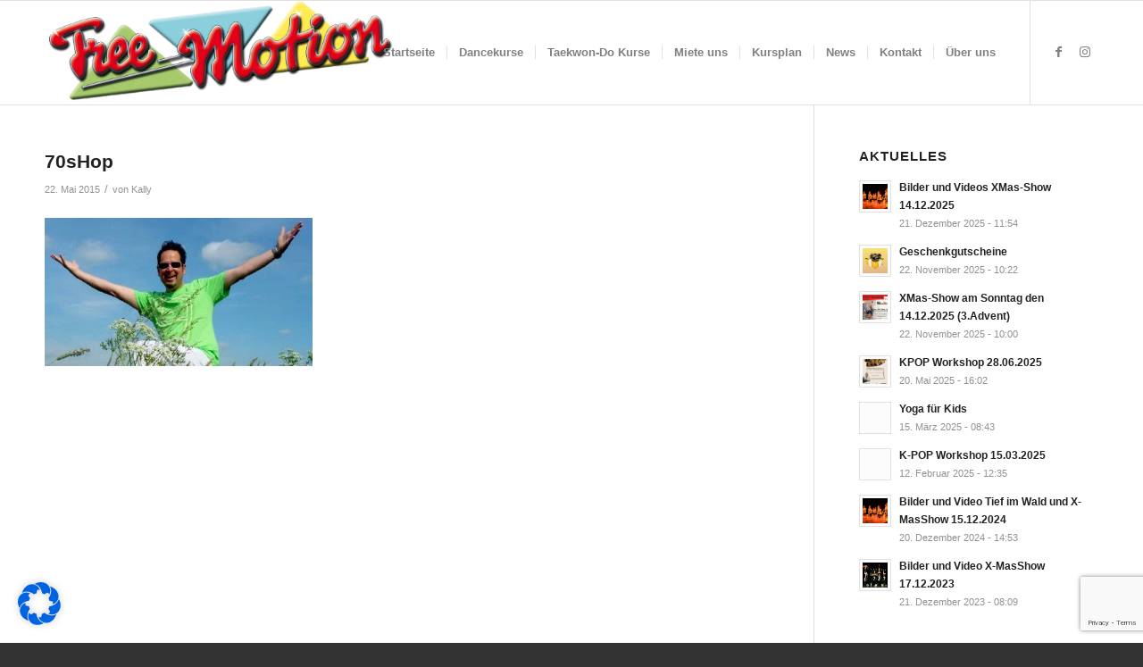

--- FILE ---
content_type: text/html; charset=utf-8
request_url: https://www.google.com/recaptcha/api2/anchor?ar=1&k=6Lf7ZfkqAAAAAPD6akrcgl5O_V_JDL94wacJKCVL&co=aHR0cHM6Ly93d3cuZnJlZS1tb3Rpb24uZGU6NDQz&hl=en&v=PoyoqOPhxBO7pBk68S4YbpHZ&size=invisible&anchor-ms=20000&execute-ms=30000&cb=s8iiil4xa9tr
body_size: 48480
content:
<!DOCTYPE HTML><html dir="ltr" lang="en"><head><meta http-equiv="Content-Type" content="text/html; charset=UTF-8">
<meta http-equiv="X-UA-Compatible" content="IE=edge">
<title>reCAPTCHA</title>
<style type="text/css">
/* cyrillic-ext */
@font-face {
  font-family: 'Roboto';
  font-style: normal;
  font-weight: 400;
  font-stretch: 100%;
  src: url(//fonts.gstatic.com/s/roboto/v48/KFO7CnqEu92Fr1ME7kSn66aGLdTylUAMa3GUBHMdazTgWw.woff2) format('woff2');
  unicode-range: U+0460-052F, U+1C80-1C8A, U+20B4, U+2DE0-2DFF, U+A640-A69F, U+FE2E-FE2F;
}
/* cyrillic */
@font-face {
  font-family: 'Roboto';
  font-style: normal;
  font-weight: 400;
  font-stretch: 100%;
  src: url(//fonts.gstatic.com/s/roboto/v48/KFO7CnqEu92Fr1ME7kSn66aGLdTylUAMa3iUBHMdazTgWw.woff2) format('woff2');
  unicode-range: U+0301, U+0400-045F, U+0490-0491, U+04B0-04B1, U+2116;
}
/* greek-ext */
@font-face {
  font-family: 'Roboto';
  font-style: normal;
  font-weight: 400;
  font-stretch: 100%;
  src: url(//fonts.gstatic.com/s/roboto/v48/KFO7CnqEu92Fr1ME7kSn66aGLdTylUAMa3CUBHMdazTgWw.woff2) format('woff2');
  unicode-range: U+1F00-1FFF;
}
/* greek */
@font-face {
  font-family: 'Roboto';
  font-style: normal;
  font-weight: 400;
  font-stretch: 100%;
  src: url(//fonts.gstatic.com/s/roboto/v48/KFO7CnqEu92Fr1ME7kSn66aGLdTylUAMa3-UBHMdazTgWw.woff2) format('woff2');
  unicode-range: U+0370-0377, U+037A-037F, U+0384-038A, U+038C, U+038E-03A1, U+03A3-03FF;
}
/* math */
@font-face {
  font-family: 'Roboto';
  font-style: normal;
  font-weight: 400;
  font-stretch: 100%;
  src: url(//fonts.gstatic.com/s/roboto/v48/KFO7CnqEu92Fr1ME7kSn66aGLdTylUAMawCUBHMdazTgWw.woff2) format('woff2');
  unicode-range: U+0302-0303, U+0305, U+0307-0308, U+0310, U+0312, U+0315, U+031A, U+0326-0327, U+032C, U+032F-0330, U+0332-0333, U+0338, U+033A, U+0346, U+034D, U+0391-03A1, U+03A3-03A9, U+03B1-03C9, U+03D1, U+03D5-03D6, U+03F0-03F1, U+03F4-03F5, U+2016-2017, U+2034-2038, U+203C, U+2040, U+2043, U+2047, U+2050, U+2057, U+205F, U+2070-2071, U+2074-208E, U+2090-209C, U+20D0-20DC, U+20E1, U+20E5-20EF, U+2100-2112, U+2114-2115, U+2117-2121, U+2123-214F, U+2190, U+2192, U+2194-21AE, U+21B0-21E5, U+21F1-21F2, U+21F4-2211, U+2213-2214, U+2216-22FF, U+2308-230B, U+2310, U+2319, U+231C-2321, U+2336-237A, U+237C, U+2395, U+239B-23B7, U+23D0, U+23DC-23E1, U+2474-2475, U+25AF, U+25B3, U+25B7, U+25BD, U+25C1, U+25CA, U+25CC, U+25FB, U+266D-266F, U+27C0-27FF, U+2900-2AFF, U+2B0E-2B11, U+2B30-2B4C, U+2BFE, U+3030, U+FF5B, U+FF5D, U+1D400-1D7FF, U+1EE00-1EEFF;
}
/* symbols */
@font-face {
  font-family: 'Roboto';
  font-style: normal;
  font-weight: 400;
  font-stretch: 100%;
  src: url(//fonts.gstatic.com/s/roboto/v48/KFO7CnqEu92Fr1ME7kSn66aGLdTylUAMaxKUBHMdazTgWw.woff2) format('woff2');
  unicode-range: U+0001-000C, U+000E-001F, U+007F-009F, U+20DD-20E0, U+20E2-20E4, U+2150-218F, U+2190, U+2192, U+2194-2199, U+21AF, U+21E6-21F0, U+21F3, U+2218-2219, U+2299, U+22C4-22C6, U+2300-243F, U+2440-244A, U+2460-24FF, U+25A0-27BF, U+2800-28FF, U+2921-2922, U+2981, U+29BF, U+29EB, U+2B00-2BFF, U+4DC0-4DFF, U+FFF9-FFFB, U+10140-1018E, U+10190-1019C, U+101A0, U+101D0-101FD, U+102E0-102FB, U+10E60-10E7E, U+1D2C0-1D2D3, U+1D2E0-1D37F, U+1F000-1F0FF, U+1F100-1F1AD, U+1F1E6-1F1FF, U+1F30D-1F30F, U+1F315, U+1F31C, U+1F31E, U+1F320-1F32C, U+1F336, U+1F378, U+1F37D, U+1F382, U+1F393-1F39F, U+1F3A7-1F3A8, U+1F3AC-1F3AF, U+1F3C2, U+1F3C4-1F3C6, U+1F3CA-1F3CE, U+1F3D4-1F3E0, U+1F3ED, U+1F3F1-1F3F3, U+1F3F5-1F3F7, U+1F408, U+1F415, U+1F41F, U+1F426, U+1F43F, U+1F441-1F442, U+1F444, U+1F446-1F449, U+1F44C-1F44E, U+1F453, U+1F46A, U+1F47D, U+1F4A3, U+1F4B0, U+1F4B3, U+1F4B9, U+1F4BB, U+1F4BF, U+1F4C8-1F4CB, U+1F4D6, U+1F4DA, U+1F4DF, U+1F4E3-1F4E6, U+1F4EA-1F4ED, U+1F4F7, U+1F4F9-1F4FB, U+1F4FD-1F4FE, U+1F503, U+1F507-1F50B, U+1F50D, U+1F512-1F513, U+1F53E-1F54A, U+1F54F-1F5FA, U+1F610, U+1F650-1F67F, U+1F687, U+1F68D, U+1F691, U+1F694, U+1F698, U+1F6AD, U+1F6B2, U+1F6B9-1F6BA, U+1F6BC, U+1F6C6-1F6CF, U+1F6D3-1F6D7, U+1F6E0-1F6EA, U+1F6F0-1F6F3, U+1F6F7-1F6FC, U+1F700-1F7FF, U+1F800-1F80B, U+1F810-1F847, U+1F850-1F859, U+1F860-1F887, U+1F890-1F8AD, U+1F8B0-1F8BB, U+1F8C0-1F8C1, U+1F900-1F90B, U+1F93B, U+1F946, U+1F984, U+1F996, U+1F9E9, U+1FA00-1FA6F, U+1FA70-1FA7C, U+1FA80-1FA89, U+1FA8F-1FAC6, U+1FACE-1FADC, U+1FADF-1FAE9, U+1FAF0-1FAF8, U+1FB00-1FBFF;
}
/* vietnamese */
@font-face {
  font-family: 'Roboto';
  font-style: normal;
  font-weight: 400;
  font-stretch: 100%;
  src: url(//fonts.gstatic.com/s/roboto/v48/KFO7CnqEu92Fr1ME7kSn66aGLdTylUAMa3OUBHMdazTgWw.woff2) format('woff2');
  unicode-range: U+0102-0103, U+0110-0111, U+0128-0129, U+0168-0169, U+01A0-01A1, U+01AF-01B0, U+0300-0301, U+0303-0304, U+0308-0309, U+0323, U+0329, U+1EA0-1EF9, U+20AB;
}
/* latin-ext */
@font-face {
  font-family: 'Roboto';
  font-style: normal;
  font-weight: 400;
  font-stretch: 100%;
  src: url(//fonts.gstatic.com/s/roboto/v48/KFO7CnqEu92Fr1ME7kSn66aGLdTylUAMa3KUBHMdazTgWw.woff2) format('woff2');
  unicode-range: U+0100-02BA, U+02BD-02C5, U+02C7-02CC, U+02CE-02D7, U+02DD-02FF, U+0304, U+0308, U+0329, U+1D00-1DBF, U+1E00-1E9F, U+1EF2-1EFF, U+2020, U+20A0-20AB, U+20AD-20C0, U+2113, U+2C60-2C7F, U+A720-A7FF;
}
/* latin */
@font-face {
  font-family: 'Roboto';
  font-style: normal;
  font-weight: 400;
  font-stretch: 100%;
  src: url(//fonts.gstatic.com/s/roboto/v48/KFO7CnqEu92Fr1ME7kSn66aGLdTylUAMa3yUBHMdazQ.woff2) format('woff2');
  unicode-range: U+0000-00FF, U+0131, U+0152-0153, U+02BB-02BC, U+02C6, U+02DA, U+02DC, U+0304, U+0308, U+0329, U+2000-206F, U+20AC, U+2122, U+2191, U+2193, U+2212, U+2215, U+FEFF, U+FFFD;
}
/* cyrillic-ext */
@font-face {
  font-family: 'Roboto';
  font-style: normal;
  font-weight: 500;
  font-stretch: 100%;
  src: url(//fonts.gstatic.com/s/roboto/v48/KFO7CnqEu92Fr1ME7kSn66aGLdTylUAMa3GUBHMdazTgWw.woff2) format('woff2');
  unicode-range: U+0460-052F, U+1C80-1C8A, U+20B4, U+2DE0-2DFF, U+A640-A69F, U+FE2E-FE2F;
}
/* cyrillic */
@font-face {
  font-family: 'Roboto';
  font-style: normal;
  font-weight: 500;
  font-stretch: 100%;
  src: url(//fonts.gstatic.com/s/roboto/v48/KFO7CnqEu92Fr1ME7kSn66aGLdTylUAMa3iUBHMdazTgWw.woff2) format('woff2');
  unicode-range: U+0301, U+0400-045F, U+0490-0491, U+04B0-04B1, U+2116;
}
/* greek-ext */
@font-face {
  font-family: 'Roboto';
  font-style: normal;
  font-weight: 500;
  font-stretch: 100%;
  src: url(//fonts.gstatic.com/s/roboto/v48/KFO7CnqEu92Fr1ME7kSn66aGLdTylUAMa3CUBHMdazTgWw.woff2) format('woff2');
  unicode-range: U+1F00-1FFF;
}
/* greek */
@font-face {
  font-family: 'Roboto';
  font-style: normal;
  font-weight: 500;
  font-stretch: 100%;
  src: url(//fonts.gstatic.com/s/roboto/v48/KFO7CnqEu92Fr1ME7kSn66aGLdTylUAMa3-UBHMdazTgWw.woff2) format('woff2');
  unicode-range: U+0370-0377, U+037A-037F, U+0384-038A, U+038C, U+038E-03A1, U+03A3-03FF;
}
/* math */
@font-face {
  font-family: 'Roboto';
  font-style: normal;
  font-weight: 500;
  font-stretch: 100%;
  src: url(//fonts.gstatic.com/s/roboto/v48/KFO7CnqEu92Fr1ME7kSn66aGLdTylUAMawCUBHMdazTgWw.woff2) format('woff2');
  unicode-range: U+0302-0303, U+0305, U+0307-0308, U+0310, U+0312, U+0315, U+031A, U+0326-0327, U+032C, U+032F-0330, U+0332-0333, U+0338, U+033A, U+0346, U+034D, U+0391-03A1, U+03A3-03A9, U+03B1-03C9, U+03D1, U+03D5-03D6, U+03F0-03F1, U+03F4-03F5, U+2016-2017, U+2034-2038, U+203C, U+2040, U+2043, U+2047, U+2050, U+2057, U+205F, U+2070-2071, U+2074-208E, U+2090-209C, U+20D0-20DC, U+20E1, U+20E5-20EF, U+2100-2112, U+2114-2115, U+2117-2121, U+2123-214F, U+2190, U+2192, U+2194-21AE, U+21B0-21E5, U+21F1-21F2, U+21F4-2211, U+2213-2214, U+2216-22FF, U+2308-230B, U+2310, U+2319, U+231C-2321, U+2336-237A, U+237C, U+2395, U+239B-23B7, U+23D0, U+23DC-23E1, U+2474-2475, U+25AF, U+25B3, U+25B7, U+25BD, U+25C1, U+25CA, U+25CC, U+25FB, U+266D-266F, U+27C0-27FF, U+2900-2AFF, U+2B0E-2B11, U+2B30-2B4C, U+2BFE, U+3030, U+FF5B, U+FF5D, U+1D400-1D7FF, U+1EE00-1EEFF;
}
/* symbols */
@font-face {
  font-family: 'Roboto';
  font-style: normal;
  font-weight: 500;
  font-stretch: 100%;
  src: url(//fonts.gstatic.com/s/roboto/v48/KFO7CnqEu92Fr1ME7kSn66aGLdTylUAMaxKUBHMdazTgWw.woff2) format('woff2');
  unicode-range: U+0001-000C, U+000E-001F, U+007F-009F, U+20DD-20E0, U+20E2-20E4, U+2150-218F, U+2190, U+2192, U+2194-2199, U+21AF, U+21E6-21F0, U+21F3, U+2218-2219, U+2299, U+22C4-22C6, U+2300-243F, U+2440-244A, U+2460-24FF, U+25A0-27BF, U+2800-28FF, U+2921-2922, U+2981, U+29BF, U+29EB, U+2B00-2BFF, U+4DC0-4DFF, U+FFF9-FFFB, U+10140-1018E, U+10190-1019C, U+101A0, U+101D0-101FD, U+102E0-102FB, U+10E60-10E7E, U+1D2C0-1D2D3, U+1D2E0-1D37F, U+1F000-1F0FF, U+1F100-1F1AD, U+1F1E6-1F1FF, U+1F30D-1F30F, U+1F315, U+1F31C, U+1F31E, U+1F320-1F32C, U+1F336, U+1F378, U+1F37D, U+1F382, U+1F393-1F39F, U+1F3A7-1F3A8, U+1F3AC-1F3AF, U+1F3C2, U+1F3C4-1F3C6, U+1F3CA-1F3CE, U+1F3D4-1F3E0, U+1F3ED, U+1F3F1-1F3F3, U+1F3F5-1F3F7, U+1F408, U+1F415, U+1F41F, U+1F426, U+1F43F, U+1F441-1F442, U+1F444, U+1F446-1F449, U+1F44C-1F44E, U+1F453, U+1F46A, U+1F47D, U+1F4A3, U+1F4B0, U+1F4B3, U+1F4B9, U+1F4BB, U+1F4BF, U+1F4C8-1F4CB, U+1F4D6, U+1F4DA, U+1F4DF, U+1F4E3-1F4E6, U+1F4EA-1F4ED, U+1F4F7, U+1F4F9-1F4FB, U+1F4FD-1F4FE, U+1F503, U+1F507-1F50B, U+1F50D, U+1F512-1F513, U+1F53E-1F54A, U+1F54F-1F5FA, U+1F610, U+1F650-1F67F, U+1F687, U+1F68D, U+1F691, U+1F694, U+1F698, U+1F6AD, U+1F6B2, U+1F6B9-1F6BA, U+1F6BC, U+1F6C6-1F6CF, U+1F6D3-1F6D7, U+1F6E0-1F6EA, U+1F6F0-1F6F3, U+1F6F7-1F6FC, U+1F700-1F7FF, U+1F800-1F80B, U+1F810-1F847, U+1F850-1F859, U+1F860-1F887, U+1F890-1F8AD, U+1F8B0-1F8BB, U+1F8C0-1F8C1, U+1F900-1F90B, U+1F93B, U+1F946, U+1F984, U+1F996, U+1F9E9, U+1FA00-1FA6F, U+1FA70-1FA7C, U+1FA80-1FA89, U+1FA8F-1FAC6, U+1FACE-1FADC, U+1FADF-1FAE9, U+1FAF0-1FAF8, U+1FB00-1FBFF;
}
/* vietnamese */
@font-face {
  font-family: 'Roboto';
  font-style: normal;
  font-weight: 500;
  font-stretch: 100%;
  src: url(//fonts.gstatic.com/s/roboto/v48/KFO7CnqEu92Fr1ME7kSn66aGLdTylUAMa3OUBHMdazTgWw.woff2) format('woff2');
  unicode-range: U+0102-0103, U+0110-0111, U+0128-0129, U+0168-0169, U+01A0-01A1, U+01AF-01B0, U+0300-0301, U+0303-0304, U+0308-0309, U+0323, U+0329, U+1EA0-1EF9, U+20AB;
}
/* latin-ext */
@font-face {
  font-family: 'Roboto';
  font-style: normal;
  font-weight: 500;
  font-stretch: 100%;
  src: url(//fonts.gstatic.com/s/roboto/v48/KFO7CnqEu92Fr1ME7kSn66aGLdTylUAMa3KUBHMdazTgWw.woff2) format('woff2');
  unicode-range: U+0100-02BA, U+02BD-02C5, U+02C7-02CC, U+02CE-02D7, U+02DD-02FF, U+0304, U+0308, U+0329, U+1D00-1DBF, U+1E00-1E9F, U+1EF2-1EFF, U+2020, U+20A0-20AB, U+20AD-20C0, U+2113, U+2C60-2C7F, U+A720-A7FF;
}
/* latin */
@font-face {
  font-family: 'Roboto';
  font-style: normal;
  font-weight: 500;
  font-stretch: 100%;
  src: url(//fonts.gstatic.com/s/roboto/v48/KFO7CnqEu92Fr1ME7kSn66aGLdTylUAMa3yUBHMdazQ.woff2) format('woff2');
  unicode-range: U+0000-00FF, U+0131, U+0152-0153, U+02BB-02BC, U+02C6, U+02DA, U+02DC, U+0304, U+0308, U+0329, U+2000-206F, U+20AC, U+2122, U+2191, U+2193, U+2212, U+2215, U+FEFF, U+FFFD;
}
/* cyrillic-ext */
@font-face {
  font-family: 'Roboto';
  font-style: normal;
  font-weight: 900;
  font-stretch: 100%;
  src: url(//fonts.gstatic.com/s/roboto/v48/KFO7CnqEu92Fr1ME7kSn66aGLdTylUAMa3GUBHMdazTgWw.woff2) format('woff2');
  unicode-range: U+0460-052F, U+1C80-1C8A, U+20B4, U+2DE0-2DFF, U+A640-A69F, U+FE2E-FE2F;
}
/* cyrillic */
@font-face {
  font-family: 'Roboto';
  font-style: normal;
  font-weight: 900;
  font-stretch: 100%;
  src: url(//fonts.gstatic.com/s/roboto/v48/KFO7CnqEu92Fr1ME7kSn66aGLdTylUAMa3iUBHMdazTgWw.woff2) format('woff2');
  unicode-range: U+0301, U+0400-045F, U+0490-0491, U+04B0-04B1, U+2116;
}
/* greek-ext */
@font-face {
  font-family: 'Roboto';
  font-style: normal;
  font-weight: 900;
  font-stretch: 100%;
  src: url(//fonts.gstatic.com/s/roboto/v48/KFO7CnqEu92Fr1ME7kSn66aGLdTylUAMa3CUBHMdazTgWw.woff2) format('woff2');
  unicode-range: U+1F00-1FFF;
}
/* greek */
@font-face {
  font-family: 'Roboto';
  font-style: normal;
  font-weight: 900;
  font-stretch: 100%;
  src: url(//fonts.gstatic.com/s/roboto/v48/KFO7CnqEu92Fr1ME7kSn66aGLdTylUAMa3-UBHMdazTgWw.woff2) format('woff2');
  unicode-range: U+0370-0377, U+037A-037F, U+0384-038A, U+038C, U+038E-03A1, U+03A3-03FF;
}
/* math */
@font-face {
  font-family: 'Roboto';
  font-style: normal;
  font-weight: 900;
  font-stretch: 100%;
  src: url(//fonts.gstatic.com/s/roboto/v48/KFO7CnqEu92Fr1ME7kSn66aGLdTylUAMawCUBHMdazTgWw.woff2) format('woff2');
  unicode-range: U+0302-0303, U+0305, U+0307-0308, U+0310, U+0312, U+0315, U+031A, U+0326-0327, U+032C, U+032F-0330, U+0332-0333, U+0338, U+033A, U+0346, U+034D, U+0391-03A1, U+03A3-03A9, U+03B1-03C9, U+03D1, U+03D5-03D6, U+03F0-03F1, U+03F4-03F5, U+2016-2017, U+2034-2038, U+203C, U+2040, U+2043, U+2047, U+2050, U+2057, U+205F, U+2070-2071, U+2074-208E, U+2090-209C, U+20D0-20DC, U+20E1, U+20E5-20EF, U+2100-2112, U+2114-2115, U+2117-2121, U+2123-214F, U+2190, U+2192, U+2194-21AE, U+21B0-21E5, U+21F1-21F2, U+21F4-2211, U+2213-2214, U+2216-22FF, U+2308-230B, U+2310, U+2319, U+231C-2321, U+2336-237A, U+237C, U+2395, U+239B-23B7, U+23D0, U+23DC-23E1, U+2474-2475, U+25AF, U+25B3, U+25B7, U+25BD, U+25C1, U+25CA, U+25CC, U+25FB, U+266D-266F, U+27C0-27FF, U+2900-2AFF, U+2B0E-2B11, U+2B30-2B4C, U+2BFE, U+3030, U+FF5B, U+FF5D, U+1D400-1D7FF, U+1EE00-1EEFF;
}
/* symbols */
@font-face {
  font-family: 'Roboto';
  font-style: normal;
  font-weight: 900;
  font-stretch: 100%;
  src: url(//fonts.gstatic.com/s/roboto/v48/KFO7CnqEu92Fr1ME7kSn66aGLdTylUAMaxKUBHMdazTgWw.woff2) format('woff2');
  unicode-range: U+0001-000C, U+000E-001F, U+007F-009F, U+20DD-20E0, U+20E2-20E4, U+2150-218F, U+2190, U+2192, U+2194-2199, U+21AF, U+21E6-21F0, U+21F3, U+2218-2219, U+2299, U+22C4-22C6, U+2300-243F, U+2440-244A, U+2460-24FF, U+25A0-27BF, U+2800-28FF, U+2921-2922, U+2981, U+29BF, U+29EB, U+2B00-2BFF, U+4DC0-4DFF, U+FFF9-FFFB, U+10140-1018E, U+10190-1019C, U+101A0, U+101D0-101FD, U+102E0-102FB, U+10E60-10E7E, U+1D2C0-1D2D3, U+1D2E0-1D37F, U+1F000-1F0FF, U+1F100-1F1AD, U+1F1E6-1F1FF, U+1F30D-1F30F, U+1F315, U+1F31C, U+1F31E, U+1F320-1F32C, U+1F336, U+1F378, U+1F37D, U+1F382, U+1F393-1F39F, U+1F3A7-1F3A8, U+1F3AC-1F3AF, U+1F3C2, U+1F3C4-1F3C6, U+1F3CA-1F3CE, U+1F3D4-1F3E0, U+1F3ED, U+1F3F1-1F3F3, U+1F3F5-1F3F7, U+1F408, U+1F415, U+1F41F, U+1F426, U+1F43F, U+1F441-1F442, U+1F444, U+1F446-1F449, U+1F44C-1F44E, U+1F453, U+1F46A, U+1F47D, U+1F4A3, U+1F4B0, U+1F4B3, U+1F4B9, U+1F4BB, U+1F4BF, U+1F4C8-1F4CB, U+1F4D6, U+1F4DA, U+1F4DF, U+1F4E3-1F4E6, U+1F4EA-1F4ED, U+1F4F7, U+1F4F9-1F4FB, U+1F4FD-1F4FE, U+1F503, U+1F507-1F50B, U+1F50D, U+1F512-1F513, U+1F53E-1F54A, U+1F54F-1F5FA, U+1F610, U+1F650-1F67F, U+1F687, U+1F68D, U+1F691, U+1F694, U+1F698, U+1F6AD, U+1F6B2, U+1F6B9-1F6BA, U+1F6BC, U+1F6C6-1F6CF, U+1F6D3-1F6D7, U+1F6E0-1F6EA, U+1F6F0-1F6F3, U+1F6F7-1F6FC, U+1F700-1F7FF, U+1F800-1F80B, U+1F810-1F847, U+1F850-1F859, U+1F860-1F887, U+1F890-1F8AD, U+1F8B0-1F8BB, U+1F8C0-1F8C1, U+1F900-1F90B, U+1F93B, U+1F946, U+1F984, U+1F996, U+1F9E9, U+1FA00-1FA6F, U+1FA70-1FA7C, U+1FA80-1FA89, U+1FA8F-1FAC6, U+1FACE-1FADC, U+1FADF-1FAE9, U+1FAF0-1FAF8, U+1FB00-1FBFF;
}
/* vietnamese */
@font-face {
  font-family: 'Roboto';
  font-style: normal;
  font-weight: 900;
  font-stretch: 100%;
  src: url(//fonts.gstatic.com/s/roboto/v48/KFO7CnqEu92Fr1ME7kSn66aGLdTylUAMa3OUBHMdazTgWw.woff2) format('woff2');
  unicode-range: U+0102-0103, U+0110-0111, U+0128-0129, U+0168-0169, U+01A0-01A1, U+01AF-01B0, U+0300-0301, U+0303-0304, U+0308-0309, U+0323, U+0329, U+1EA0-1EF9, U+20AB;
}
/* latin-ext */
@font-face {
  font-family: 'Roboto';
  font-style: normal;
  font-weight: 900;
  font-stretch: 100%;
  src: url(//fonts.gstatic.com/s/roboto/v48/KFO7CnqEu92Fr1ME7kSn66aGLdTylUAMa3KUBHMdazTgWw.woff2) format('woff2');
  unicode-range: U+0100-02BA, U+02BD-02C5, U+02C7-02CC, U+02CE-02D7, U+02DD-02FF, U+0304, U+0308, U+0329, U+1D00-1DBF, U+1E00-1E9F, U+1EF2-1EFF, U+2020, U+20A0-20AB, U+20AD-20C0, U+2113, U+2C60-2C7F, U+A720-A7FF;
}
/* latin */
@font-face {
  font-family: 'Roboto';
  font-style: normal;
  font-weight: 900;
  font-stretch: 100%;
  src: url(//fonts.gstatic.com/s/roboto/v48/KFO7CnqEu92Fr1ME7kSn66aGLdTylUAMa3yUBHMdazQ.woff2) format('woff2');
  unicode-range: U+0000-00FF, U+0131, U+0152-0153, U+02BB-02BC, U+02C6, U+02DA, U+02DC, U+0304, U+0308, U+0329, U+2000-206F, U+20AC, U+2122, U+2191, U+2193, U+2212, U+2215, U+FEFF, U+FFFD;
}

</style>
<link rel="stylesheet" type="text/css" href="https://www.gstatic.com/recaptcha/releases/PoyoqOPhxBO7pBk68S4YbpHZ/styles__ltr.css">
<script nonce="GZCZ-ykhxWhlvhPo4XpHuA" type="text/javascript">window['__recaptcha_api'] = 'https://www.google.com/recaptcha/api2/';</script>
<script type="text/javascript" src="https://www.gstatic.com/recaptcha/releases/PoyoqOPhxBO7pBk68S4YbpHZ/recaptcha__en.js" nonce="GZCZ-ykhxWhlvhPo4XpHuA">
      
    </script></head>
<body><div id="rc-anchor-alert" class="rc-anchor-alert"></div>
<input type="hidden" id="recaptcha-token" value="[base64]">
<script type="text/javascript" nonce="GZCZ-ykhxWhlvhPo4XpHuA">
      recaptcha.anchor.Main.init("[\x22ainput\x22,[\x22bgdata\x22,\x22\x22,\[base64]/[base64]/[base64]/[base64]/[base64]/[base64]/KGcoTywyNTMsTy5PKSxVRyhPLEMpKTpnKE8sMjUzLEMpLE8pKSxsKSksTykpfSxieT1mdW5jdGlvbihDLE8sdSxsKXtmb3IobD0odT1SKEMpLDApO08+MDtPLS0pbD1sPDw4fFooQyk7ZyhDLHUsbCl9LFVHPWZ1bmN0aW9uKEMsTyl7Qy5pLmxlbmd0aD4xMDQ/[base64]/[base64]/[base64]/[base64]/[base64]/[base64]/[base64]\\u003d\x22,\[base64]\\u003d\\u003d\x22,\x22fcKxTMOGGMKrwpLCtMO4ZFFQw4o8w5UKwpPCnkrCksK0OsO9w6vDsB4bwqFEwpNzwp1TwrzDulLDmGTCoXtsw7LCvcOFwrvDvU7CpMOzw5HDuV/CojbCoynDvcO/Q0bDpybDusOgwrXCm8KkPsKRVcK/AMOQD8Osw4TCv8O8wpXCmnwJMDQ7THBCTcK/GMOtw7nDl8Orwop7wpfDrWI9K8KORR9zO8OLdHJWw7Y5woU/[base64]/DmMOlwo4cwozDrlbCjMOuJ8KzwphjMAALITXCszQeDRzDoBjCtUICwpsdw7/[base64]/wq92AjLCp33CkQJ8wo8iwqJgw4hgbmLCmcK0w70iQBhITVoRSkJlS8OwYwwAw41Mw7vCnMOjwoRsI21Cw60qCD57wq/DpcO2KUHCpUl0J8KsV35+RcObw5rDusOYwrsNMMKoalIDMsKadsOOwoYiXsK5YyXCrcKgwpDDksOuGcOdVyDDj8K4w6fCrwDDv8Kew7NDw4QQwo/DjMKrw5kZCCEQTMKkw4A7w6HCryc/wqAeXcOmw7EOwqIxGMO1fcKAw5LDhMKycMKCwp0lw6LDtcKdBgkHOsKnMCbCoMOIwplrw71bwokQwpTDmsOndcK3w6TCp8K/wos/c2rDrcKpw5LCpcKhCjBIw5XDhcKhGX3CssO5wojDmcOnw7PCpsOAw4MMw4vCqMKMecOkX8OMBAPDrGnClsKrYD/Ch8OGwqvDl8O3G24dK3Q9w59VwrRAw5xXwp5tIFPChGLDkCPCkEU9S8ObNxwjwoEbwqfDjTzCk8OMwrBoacKDUSzDozPChsKWdkLCnW/ChR5rbMO6Y1IZblPDkMOxw688wrcaf8OPw7fDg0/DlcOcw6sBwofCtFTDkC0zVALChmkceMKyNcKoYcOuKcK2f8OkfFLDjMKQbsOdw7fDqsKQHsK2w7d2DljChnLCizXCisOsw6h/FGPCpCrCjAV4wrlgw7dgw7dEdEV4wo8fDcOKw69fwqJaDlzCjMOxw4nDqcOWwo4/XSXDthwKK8K1YsOdwo0xwpzCgsOwGcO6w6HDilbDsSfCkn7CiVPDgMKOBFXDqDxSE3nCtcOCwqbDk8KVwofCo8OYw5TCgUhtThpjwrPCoAlkQV4NOVAtasO8worDjyk8woPDtwU4wrFxcsK/JsOpwqXDpsOxcwbDocKRHwwBwq7Dv8Oxcwg3w68je8OfwpLDsMKywqdqw719w6nCh8K7McOGAUY7HcOkwo45w7/CgcK5HcOUwqfDhm3DgMKOZsK6Z8KBw7dfw7XDrhgkwojDlsOKw73DpGfChMOfM8KMDmdhPDBNYUNkw71ec8KhC8OEw7fCjsOvw4PDvg3DhcKQFDvCiwHCs8Ogwps3DCk4w75hw6Bjwo7CmsOTw4PCuMKcbcKWM3ZFw4tTwoh3wodOw7nDo8OlLiLCpsKnPX/[base64]/w5cUw6TDh8OGwqE9wr7DicKTw4dvw6HDmsKdwrvCosKGw59cBE/[base64]/[base64]/w4gXF8Otw4fDhT/DhwtaJsO3wq1eI8K7SmDDg8KDwqNvwp3Di8K9SjTDksKfwpAjwpoOwoLCmHQxXcKTOw1FfkXCpsKLIjYawr7DocOZCMOSwoLChAw9O8K1b8Kbw7HCsmAsWyvCuWFKOcKVEcK8wr5LJQ/[base64]/MzDCq8K5YcKFahfDoyUGwo/DmwLCvQR+wrLClsK+KsOQBT/[base64]/[base64]/CzvDtMOWOBMRw7zDh8OOIxgEA2/[base64]/Dh8OiXyN9wozCmcKnw4sjdMO3SScbw6UmdTXCnsKVwpVVR8OlaTxxw5LCi0hKe0N6W8OTwp/DiXFQw7wzX8KWOcOnwr3DmU3CgAjCv8Ovc8O3cifCoMKzwr3Cu0IPwoxXw4lFKMKzwr4hVQ3DpEcjTg1La8KEwrfChQZ1SEo/[base64]/w4/Ds28/acOcHFBow5dewr8KGBLDmDRcw7BMw6DCjMOIwoHCimxFPMKpw5TCqcK/[base64]/DiQAOwr4Dw6XCk8KHa0JIcRQewpbDmz7CkznCm37DhMOkPcK6w5HDry3CjMK/RwnDtztww4g/[base64]/CosOswpDCosOlP8Ksw6FNYMKGUMKHT1waHSbDhAZHwrwJwpLDkMKHAcO0RcOocl1fUx7CmQANwqvCp2zDhAZCU2YUw6l/RsKRw6RxcQTCg8O9X8KeTsKeKsKnaCROalzCpnrCo8OCI8KvYcOIwrLDohvCk8KNYwsXAFHCgsKifigTOGwtIsKTw5zDoCDCsz/Cmh8zwpI6woPDqyvCsRxhUcO0w5LDsGnDssK0DDfCkQVDwrbDnMOzw5d7wp0cXcOhwq7DmMKseXl9bhvCqA8vwoEnwoRTNcKTw63DicKPw50Fw7ogABcaR1/ClcKeCyXDqsOFccKSAjfCrMKdw67DmcOTOcOlw4cCUlM9wrrCuMOnXlbCg8Oew7HCpcOJwrUyGsKnfUADH2d3JMOMXsKQb8KQegXCqDfDjMOnw7hgaQbDlMOJw7fDjydTdcOuwrxMw4J9w6kDwpfCumACUx/CjVLDg8OAHMOnwr1Nw5fDhMOwwo/[base64]/wovCoy7CqsOIJsO7wpHDj8OoayrDrsK4wr/ClwfCqXgdw5LDgyACw5hDTD/CkcK8wqLDgk7DkV3CncKRwoVCw6AVw7E3wqYCwrjDpDIoUsOybcOswr3Crytow79GwpI8NsOewrrCjynCtMKdFMO2ZsKNwoLDolTDrgkewq/[base64]/CtGVlw49WTcO4TG7DpcOSG8O2SSrDngYAw5HCiHjCm8OXw7/CohljXAnDu8KEw55xbMKlwqJtwqjDtDTCjTwhw4RFw4MDwq3DrHZKw5AKOcKkeAZZei/Ch8O9OzXDucO3wpRRw5Yuw7/CisKlw7AuU8OOw60sQS7CjsKMw6JuwogBesKTwrRfAsO8wpnCpGXCkVzCt8O7w5BWdXZ3w74jZMOnYV0Mw4VOD8KCwo/ChmJKbsKlRcKbZsK+LcO0MjfDplvDlsKIfcKjFkdrw59nfXnDosKvwrYJXMKHEsK6w6rDvEfCiwHDughgDMKCJsKgwpPDqDrCt3hueQDDogB/[base64]/DmQfCuhDDnwTCrh/CtMK8PMOveXA+XG5PNsO4w5JBw4pBXsKpwrDDvlQILwAjw7DCuxwFeh7CsQgQwrXDhzcgCcK0S8OowpjDom5Rwpl2w63CscK3wo7CjQMLwqd/w6p4wpbDlTFww7o7Dwc8wpYiT8OPw4TDlAAxwroje8Obw5TCjcKwwpTChW4hRjw/BjTCpMK8fmTDkR9jZsOvJMOHwpMDw57DjsKqKUV9GMKlQMOTWcOBw4MNwrzDnMOKY8KHDcOOwopOGgQ3woYiwqB6YjsgNmrChcKiQ2XDksK3wrPCskzDuMKiwqvDpxkRdg8nw5LDgMKxE2k6w6BLNCoPBhbDsg8jwpTDs8OCEUMfZ20Qw4bCjRTCiCTCocK1w7/DmDhuw7VvwoUbAcKpw6zDtHprwp0XH0FOw4YxM8OHOg3DgSYUw785w5LCjE4gFShYwrIkX8OUA1QFL8KZd8KYFEt0w4/DlcKywr92D3fCrxnCvlTDgVRCQCnCoG3Cl8KuDMKdwpwhTh4pw6ACCznCiA5dcRgNKEMyLi0vwpROw6VBw5I8J8K2VMOQdknCgBVIFQjDrMOqw4/[base64]/CiMOyw6gowr/DkgrChWt0E17DrMOtLg4tw4MKw7B2YxjDvQzCoMK1w4Usw6vDp2k9w40Gw5NYHlfCosKbw5okwoQPwpZ2w71Tw45OwosDKCMGwoLCuS/DnMKvwqHDomUOHsKiw5TDosKmF3sQDxTCp8KcaAPDv8OpKMOSw7HCvDlSBMK/wp8jBMOAw4Vxa8KKFcK1THQ3woXDscOiw6/CoUowwrh1wpDCjifDmMKYf1dNw5NWw69iHTbDp8OLTlLCrxMRw4N5w6gzEsOHQCo7w7LCg8KKOMKkw41Jw7RmajcNIwnDrV0xF8OpZhDCgsOIZ8ODRFYNK8OzAMOCw6TDlRHDn8OmwpIsw4pZCBxZw6PCggEZfsKEwp8XwonCjcKaMA8Tw6jDsz5Nwp/DtQRae27Cu1/DpsOqDGt3w7LDsMOew5UzwojDm3zCmmbCg07DpjgHBhDChcKEwqlONcKtSwJww5lOw6gswoTDtggsNsKdw4rDjsKewo/Du8KnFsKSNcObL8O4aMK8MsKCw47Cr8K0PcKna3VYw4jCrsKnIsOwYsKkeGLCszfCmcK7wpLDl8OXZXFtw7zCqMOGwpZYw47CocOCwpPDk8KFDHfDikfCiEfDoVLCgcKHH07Dvl4rUMKHw4Q6FcOpG8O6w7M+wp3DjUHDti4/w7bCr8O8w40hdMKdFRQ+DsOiGFbCvh/DisOMXnwwZsKQGyEMwosQenfDogwbMCvDosO/wqg6FmrDvFbDmkfDjixkwrRzw7vCg8OcwpjCtMKyw57DgkjChMKCXU/CuMOTH8KSwqEeP8KkQMOJw40iw4wkcRjDixLDkV8ha8OXBWjDmivDp3U0SAhyw4YIw4lRwpUnw7PDpGPDu8Kdw7gvJsKNOmLCjw8IwoPDqsOxdl5/SMOUIsOARE7DtMKAKSorw7UhOMKeTcKFOHJLaMO8wo/[base64]/Duws1O8K+w7UQw5Z1esK4Qm8ww4jCvxV0MQIEwoDDk8KFOhnCsMO9wr7DkcO6w6EVLkhDwr3CscKlw5RdIcKUw4jDgsKyEsKPw7rClMKDwqvCqGswK8KRwp0bw5ZpJcK5wqXCscKQdQrCssOLFgHCu8KwRhLCvcK7w6/Cgi/DphfCgMO4wpxgw4PCsMKpIV3Ci2nCqjjDjcKqw77DrQTCt00Dw64iOcOfX8Onw4XCphDDjiXDiTDDvCp3IHsDwqQYwpjCqzoxWsOMLMOYw4gQcjURwqkrXVDDvgXDsMO/w5/DicKjwooLwoR1w5RIe8OJwrQvw7TDs8Kew78zw7XCocKRBsOEbsOvLsOzKC09woFEw7NlJsO3wr0MZALDusKXNsK6TSjCq8K/wonDpi3DrsK+w7hPwrwCwrAQw57ChQczDsKdUXYhM8KYw7opBggnw4DCjkrDlWZqwrjDoBTDqgnDqBBdw5pjw7/Dn2NXcmbCgUbCt8KMw5tkw5BQG8KKw6rDmEDDscOPwocDw5bDksOVw5/[base64]/CnMKZw6Z3fyhjVsOyBh5sBQcIw5/Cj8OobVdlFVgWMsO+wrdSw64/[base64]/DvcKxew/DhivDtcOOOBrClwTDj8KywoZyLcOZB1d8w5RNwpTCsMOvw41qWg02w6fCvcKbLcOWwpzDssO3w6FiwqkUMSlEIhnDiMO6dX3DicOCwojChEfCrhLCv8KPEsK6w5NUwoXCt3VTHQsLw77CiybDh8Kmw5/CrGtcwrs6wqJPSsOUw5XDkMOiCMOgwoohw64hw60hXllKFw3CjHDDuknDqcO9HcKAHCQsw59sEcOPQFR5w4LDhMOHX2jChMOUASccFcKERcOUbXzDmmIUwptoMm/DgTIPC3LClsKaC8OHw6zDnU4Iw7Eaw58OwpHDqSJBwqbDncO4w4ZTwqvDgcK8wqw6eMOCwrbDuBw/[base64]/[base64]/Ck8Oiw6rDmMKNw5nDtcOgwoJMT3bCrsKNakV/LsOYw7Fdw4bDgcO9wqHDvlDDpMO/wpDDpsK3wo0GQMKoAUrDu8O1U8KXRcOiw5LDvjlKwpVfwrAqU8KpKBDDgcOJw5vCvnrCusO0wq/[base64]/dsOZw4sFCGXCgxjDjzJCfwp/aS8tPl9WwqgXw6VUwq/CocKRFMKyw7PDl2V1MFMnfMK6ai7DgcKnw6nDlcKJd2bCr8OpIGDClcKnAHXCoRlHwp3Cp1k9wq3CpTBFeSfDmcOjN20LbXJkwqvDt1FIKyIhw4JyN8OAw7cAVcKqwp4xw4E5VsO0woLDoSUtwpfDtm7CocOvc2zDq8K3ZMOtH8Kdwp/[base64]/DqHR3acOJUcONP03CjMOuw6x4N1nDsUZ3SMKZw6jDp8KWHsOhG8OHOMKqw6fCj2fDozTDn8KoacK5wqBTwrHDuBZNXUDCuBXClBR/Ck5/wqDDn1zCuMOCNmTCvMKHR8KzasKOVz/[base64]/CpsKUwrJAODHCm8KXw4XCkcKaBwERWkzDkcOZwolHS8K0IsOcw65aJMO+w4Fiw4HCvMO2w5DDm8ODwrvCqFXDtg7CpnbDucO+aMK3YMOaesOvwpzDhsOKL17Cq0Jxwrs7wpMewqjCnsKYwr4ow6/ChF0OXXoMwoY3w73DkgTCiUB6wqLCjwVuC3nDnm0HwqHCuS/ChcO4T3tqDsO1w7DCn8K+w70DbcKCw4PCvQ7CkifDjGU/[base64]/Dj8O7LmHDrsKtwo/CtcOjw7/Cg8OaecOiE3TCisK7NMK7wowYRjrDmsO3wrMOWsKtw5bDuSZQT8OnR8K/w6/CtMKITBLCscKVQcKXwqvDn1fChwHCr8KNG1s4w7jDrsO/Zn4ew51dw7I8T8O8woRwHsK3w43DsxnCjyE9P8K4w7/DsiZHw7nCq39kw4kVwrQ8w7QGdlLDjEfCmEXDh8KVQMO2DsKlw6HCvsKHwoQZw5fDgsKDEcOsw6ZRw69SVxYaIgJnwoTCgsKdIjrDscKaUcKLCMKANnvCksOHwqfDhD8fTiXDqcK0UcONwr4/XhLDjl19wrHDhTXCil3DtMOSUcOiZ3DDomTCnj3DicOLw4jClMOFwqbDiDg6wqLCssOGKMOUw6QKf8KFL8Oow6s9BsOOwr9ec8Ofwq7CqS9XBibCo8K1XjVxwrBnw4TCgcOkNcKMwrZAw5/Dj8O0Bz0lLsKACcOEw5jCtXrCiMKZw6zCsMOTK8Odw4bDsMOpCSXCjcKeDMORwqM1Cw8tR8OQw7RaOsOywoHCly/Di8OUaiXDiXzDjMK5I8KFwqXDjcKCw4oEw4srw6B1w5dSwoDDv2YVw6jDqsO3Mm1Bwp1qwrBfw4Msw4sAC8KiwqPCoCpGAcKQIMOOw7zDi8K+ETbCjhXCqsO/HsK8WFnCm8OLwpLDuMO8H3nDuW9Nwrwtw6vCt0EWwrBiRkXDu8KdG8O8wqjCohYUw7cICzrCoCjCmxErFMOjCzjDuiPDhm/DtMKiK8KXcUXDn8OnIDhMVsKYaVLChMK4TcO4Q8OmwqVgRj/[base64]/Dr0/CmVDCuMK2K2XCrsKDOyshwrnCvHPCscKrw5nCmCrCvSIjwoldRMObdQkxwpsnACfCg8Kqw4VIw7oKVg/[base64]/[base64]/CrMOAw587HMOJwo/[base64]/DocKWScKtwqXCrzJ3FcOSw6bCt8KrwrnCnkPCk8OhNAoNfsOGJMO5WyxDI8OROFHDkMKjBABAw4cjZhZgwqPDlsKVw4jDvMOpHDpZwpoaw6hnw5TDgHA8wp4Owr/CmcOVXMKaw5XCi0DCgMKGPgItecK5w5DCm1ALej3DtFXDqiluwpfDhcObTgzDuj4SLcOswqzDmBHDnMOQwrtCwrhjBmkrKVx4w5rDkcKrw60cLXLDrkLDiMOUw4TCjDbDssOVfjnDk8OzZsKhS8Kzw7/CghbCkMOKw5nDtV/[base64]/DkcOQejsjwqptcFI3w6nDjEwUw6Bewo8hcMOkY3oAwrZNLcOVw7oPD8Kcwp/DpMKGwo0aw4TChMOGRMKUworDisONOMOvdMOBwodLwr/DiWJNL1fDlyEdG0fDscKhw4rCh8OKwqDDj8Kew5nCvRU9w5vDhcOWw5PDiBN1KcOgSD4nXRvDvSLDoGrCrsK1TcOWZAQjL8OBw59aVMKNL8OLwp0QHcOLwp/Dq8K4wr4+bFgZVngKwpTDiiskE8KZf1LDgsO3bUzDrwHCocOtwr4Pw53DksO7wocpW8Knw7ktwr7Cum7CqMO0woY7esOAbzbDmcOIVi1QwqdHZU3DjMKZw5DDt8OIw6wgRMK+eQcXw6M3wphBw7TDrzsvHcO8w5DDusOawrbCi8OLw5LDmwkyw7/ClsOHw4UlVsK/[base64]/CmDtXPcOKw6jDqsOvwqjDv8OsN8O4ayjDv8Kdwo0lwpc9U8OdTMOMUcKjwp1uKDRgacKqWsOowqvCumtlJ3XDm8KdORtLWsKsfsKHCQlNI8KLwqVOw6JPEEfDlloXwq/CpzNwZBZpw4jDlMKpwrEXE3bDjsKkwqoxfCB7w4c0w6FfJcKfaQ/Cg8O9wpnClSEDJcORwqAEwp9AJ8KrfMKBwod2DT0fDMOgw4PCvSrCvh8iwqBxw57CgsKAw5U9XG/CkDYvw5AEw67Du8Klbl4pwpjCpkUiKjkSw7HDoMKKScOmw6jDr8K3wrvDocO4w7kIwrl8biNHEcKtwrzDvxBuw5nDtsKpPsKAwp/ClcOTwoTDsMOtw6DDocO0w7nDkg/DknbDqMKhwpF2UsOIwrQTKHbDswAvODPDgsKcD8KcScKUw6TDpzFUJcKcInDCiMKTUsOiwo1ywqlywrVVFcKrwqRPVcOpUA1JwpNPw5HDuTjDo28wNV/Cu3bDsndvw68Lw6PCpyETwrfDp8KjwqdnJ2LDpU/Dk8KyPCXDk8O/wrcYAMOBwprCnzE8w70KwoXCpsOjw6sqw5ZhI1HCrxYuw7t9wrXDjMOiBGHCpTcVIVzCiMOjwoFzw5jCnwjChMOvw5jCqcK+DUwZwq9Ew5gAEcO/W8KzwpDCkcOtwqLCuMO3w6cHaFnCjGBEBkVow4JeDMK1w7pxwq5gwojDrsKPNcOnBRjClj7DrlnCpMO7TVMXw43CrsKRCEDCukc2wozCmsKcw6PDgFEYwp4QIDXDvcO/[base64]/dxBePEXCp8OpWsKCccOfBsOKCcODX8OuE8ODw5jDsCsPbsOCakUGwqXCqjfCvMKqw6zCkmHCuA18w7lkwofCsGwswqXCkMOpwp/DrGfDgFTDt2bCoktLw7XCpRchLcKTBBHCkcOWX8KPw4/CgGkdZcKzZXDCh1TDoCF8w6gzw7nClTTChVvDj23DnXxjVcK3I8KrJsK/a2zDg8Ktwodyw5nDiMO/[base64]/w5LDoiY8LsKiw70Pw7bDvsKpTMOyDyXCvhfCu2jCiR8ow71CwqfDlBtAe8K0WsKoesK9w4J+PnxjMBvDk8ONTmcXwq/CtXbCnCXCv8O+QcK8w7IIwohlwpo/w5LCpX7Cmhp8T0UXbkHDgiXCuhnCoAp2PsKXwrNMw6TDmFfCrsKZwqfDiMOqY0rCgMKuwrw9w7XCvsKAwrAXV8KrWcO6wobCkMOxwphNw78aAMKfw73CgcOkLsKww50XIMKYwrtyazjDjnbDg8KWb8ORTsO6wrXDsjw/QcOvd8O/w75Qw4JMw7tHw6RsKMKYf2zCm0d+w4ICF15yFWXCjcKdwpwLbcOqw4jDnsO/w6txWD1+FMOsw6tHw4ddIgUYHWXCl8KARX7DgcOMw6EoKBzDj8KzwpHCgmzDtAzDjsKKanjDtUc0EVLDtsOjwrTDlsK2acODTEp0w6t+w6fClMODw4XDhAA/U35iJDNFw4RJwpEow6QrXMKGwqZ5wqEtwqLCs8O1J8K1IhpgWg3DsMO2w4YVD8KUwqkvR8KHwrJOB8OAF8Ocf8KoB8K/wqrDpDPDpMKVQl5wZsOGwph9wqPCukVYWMKXwpQnOBDCpyh6JzQsGjjCiMOkwr/CjmHCh8OGw6Yxw6lfwoIGNMKMwoIEw4RDwrrDk39bI8K4w6Qcw58xwrbCr0cfN2LCl8OxVilLw53CrcOXwrXCpXDDqsKVP24eY0IvwqcSwq3Dih/CmypDw69JX3HDnsKLY8ODVcKfwpPDjMK/woHCmjDDumEYw7jDh8K0wqJZY8OpJUjCr8OdTl7DvRNxw7VWwpx2BwrCsFJfw6LDtMKewqAqw5cIwo7Cg2FxbcK6woN/wq5+wrckXXHCgl7DjHxYwqPChsKvw4HCo38VwrxwNR7ClxbDisKJd8ODwp3Dm27Dp8OqwpM1wo0AwpcxDFHCvEwMKcOJwrlcSVfDoMKzwopyw7gPKsKwUsKBLhELwoppw7tTw4JWw5B6w60Uwq/CtMKuMMOsQ8OUwqpyTMKeWcK8wodSwqTCm8KMwoLDr3jCrcKSYw0UXcK1wpDDuMOmNsOUwpHCrB8zw7gvw6xRw5vDhmnDhMODTsO2WcKeSsOCBMOlLMO4w6XDsC3Du8KPwp7Ch2PCug3Ch2rCn0/[base64]/[base64]/CkFrCg2LCqcKRKsK/[base64]/YHDDjVJdATkQcEJ5wrnCjcO3DsKAEcOpw57DjxjCuXPCti5FwqVywrfCujwzLys/[base64]/[base64]/w70WDcOWCndGw7vDm8KZw6g4wrgrw7VzK8OMw5DCtsOgH8ONOXp0wqTDuMODw43DpxrDnkTCgsOZVMO3N3MCw4vCpMKVw4wAO3tewpzDjX/CjMOwe8KPwqZyRz7ChTDCpz8QwogTXxlLw6AKwrzDgMKVG0rCilTCusOaSRfCmDrDi8OKwptCwqLDtcOBKmTDmms2ASTDs8K5wrLDocOXwr1kWMO4RcKiwoF7Gw8xccOCwrkjw5ZJImsmWTI8VcODw74BVg4VD1bCocObIsOswqvCik3DusK0ezvCsU/CgU1aVsOFw7kSwqTCn8Kbw59vw7APw7kVBmcnDUgjKlvCnsK4csK3dgc9KcOUwo49BcORwqVgdcKgOCFEwqlZCMOjwo3Cp8KsWT8iw4lAw6XChkjCosKAw5w9DxDCm8Ogw5zCsy03FsK1wqnCjVbDm8KAwoo/wpVvZ07CrsKbwo/[base64]/CoTo/KsONwp3CkcKlT1PDr8O0wokEwobDgcOGSMOMw7/ClsKywrvCu8O+w4HCtcONdMOBw7HDojE8EVfCtMKbw7HDscKTKQQ/[base64]/[base64]/G8KOL8ODWsKACMOpw5LCmlPCtcKKZlM2wpZVVcOmJXszLsKTE8Kiw7PDqMK5w5fClsOlCcKHRkhew7/CrMKWw5p7wobDk2rCgsODwrXCk0vCsTrCs1Ekw5PCmmdNw6nCjTzDm0hlwonDnnnDm8KLcHnCqMKhw7dCdcK2CVk0BcKFw5hjw4/DpcK4w4fCjk04cMO5wovCn8K2wrhhwrYcB8KGUVHCvF/DnsKCwrnCvMKWwrAfwpLDpnnCnjfCqMKhwoN8SHcbRnnCki3CgD3CiMO6wrHDl8OxXcO7NcOowqgERcK/w5NNw6FLw4VgwrNqPMOOwp7CgD7CgMKDQTQSH8KUwqDDggFrw5lWe8KFMsO5XwHDh3J1L0vClwlOw5QWWcKVF8KRw4TDi27DnxbDocK9M8OTwo7Cvn3Cgk/CsQnChTpAHMKwworCrhIfwpFvw6PCp1lyJVQFAxkFwoHCoCHDhcOECQvCh8OMGxFkwoR4wrUpwqpWwojDhno8w63DgifCocOvekbCryYYwrjCli4XOV3CuxoVacOsRl/ChWEHw7/DmMKKwrQ4RVnCsV05G8KOG8OqwpbDuiHCoBrDt8OsRsKXw7/[base64]/Do0Z1RsOGQnxmd8Opw5TDoMK/JMKTGMOdYMKgw6odInhMwpQaCkfCqDPChcKXw7E7wpwUwqQSIEnDtsKGdwlhwpvDpMKZwosCworDlsOtwoweLiImw4BBw6/Ci8OgKcO8woFBMsKpw7xSesOjw51VbSvClgHCjRjCtMKqUMOfwq/DmRVow6lPwo4pwoETwq5gw54iw6YBwqLCgEPClDzCgEPChkJzw4h5X8KKw4FsAhseQhRfwpA+wpJBw7LConBxMcKhKcKNAMOqw4TDnSdyFsKrwrvDpMKzw4rCm8Otw6LDuHx9wrA/DQDCocKUw6lcVsKbd1BBwpQMesO+wrTCqGsQwqvCuTrDqMObw7cyNzLDhcKnwpsRbAzDvsO6LMObSMOew70Lw5g8MEzDvsOkJsKzK8OpMjzDiFMpw7rCkMOZEFnCqGfCgjBOw7TCnnEVD8OIBMO/[base64]/[base64]/[base64]/DpsOQVk7DoVnDhMKdEsKbwqwcw4XDqMO8w4PCjcK+VmrDnsOpXlLDpMKQwoPCqMKGWTHCmMKxXsO+wr0xwoLDgsK2UxPDu3BkacOBwobDugPCvUMHWGXDoMO+blPCnHjCrsOHCic8NX/DlRbCjMKcUxrDtXHDi8ONScO9w7QSw67DmcO8wpVww7rDjQ1NwobCkizCrTzDl8OLw5gIUHPCssK9w73DkUjDnMKDDsKAwqQsPsKbElXCs8KiwqrDnnrDhVpuwpdqOFQkNUQJwptHwpDCnW8JBsOiw4gnQsKsw6/DkcKpwpfDsxtVwrkrw6srw6pmSn7DuyMJPcKOwpfDgknDsRh7SmfCmMOkCMOmw6bDgFDCgE5XwoY5wqfCjCvDlD3CmsOUPsOlwoxjMFvDjsOcH8KdMcKTR8OgD8KpHcKOwr7CskFywpBgYht4wqxNwp1BEWVgWcKoPcOUwo/DkcO2NgnCujIWIzbDti3DrVLCsMKpP8OKWxfCgDBTd8KKwrXDlMKRw6YUeVV6w4kfeSPComNWwpFXw59VworCkGXDq8O/[base64]/UHI7ExnDrMONOBvCtVrDlybDvkh5w6XDhsOrQ8Kvw5vChMOtwrTDrWgFwoTCvCzDgXPCikd8woc6wrbDs8KAwqjCqsOdP8KTw4DDrMK6wo/DjwclWznChcK7DsOhwpl4PlY4w69ACXvDvsKaw5PDmcOQMUXCnjrDh2nCmcO7wpAwTzPDucOAw7JEw7/DoGonIsKBw6EIaz/DqHxmwp/CuMOHN8KiW8KfwoI9VsOqwrvDi8O2w7tOQsKRw4nCmyh3RcOWwrrCvw3CksKsCyBGV8O6ccKmw510WcKsw4AXAnEsw4pwwrchw77Dlh/DkMOFa1J5wrVAwq8nwrBCw5RfP8O3e8KKFcKCwpdkw5pkwr/Dtl4pwq5tw7zDqxHCkjRYUjd/wp5UOsKgwpbCgcOOwoPDi8Krw602wqJtwpZww4shw4fCj13CvsKxKcK2R2xge8KLwrVhR8O9GgpEPcOPbwHCkxkzwqQUYMKgLWjCnSTCrsKSM8OKw43Dk0DDmQHDgg1SFMOtw7TCqBpdRm7CpcKJFMKEw75qw4Vzw6PDmMKsPHxdI2Nwc8KiS8OBOsOKYsO/[base64]/DjMKbCcOrw61qccOjGmDDtMOFwprDn3gUH8O4worDo2nCj3JfIMK8bW/[base64]/ChkEFw6FsfcOiwpAZwrgcTj1jwqM/[base64]/DvsKkwqHCmMK+wpR+wpoYFznDmMODNlLCq2ocwox9LMOewq7DlcOcwoHDq8OIw6sEwq0tw4/DmcKzDcKqwrzDtXJ6F0zDn8Kdwpd5w5sXw4kGwp/Cm2IZWBgeCBkTGcO0F8KcCMK8wqfCrsOUYcKYw6Yfwrhpw65ray/ChE8WeyfDkwvClcOWwqXCgyhMAcOhw6fChMOPYMOpw7bDuUd6w7bCrVYrw7p4McKDA2nCl1ttH8O+MMOLXcK7w7QwwoIpc8Ojw6/DrsO0Y3DDvcK+w7TCsMKpw79nwo0malIVw7nDg18YZsKdesOJb8Osw6QIAT/Cl01ZGFpawrrCocKow6hTYsK6AAlMDy47TcObf0wYKMOsEsOUOXsQY8Kew5/ChMOawoTCmcOPSUjDqcKrwrbCshw5w7Z0wqjDiUrDikPDhsOSw4PDu0MrGTFXwpVYfQnDoFbDgXA/IA9yDMKpL8KHwrfChD4dakvDhsKZwp3ClXXDicKFw67DkANcw6QaScOELlx1bMOgLcO6w7nDuFLCmhYEdEnCicKOR25/RwZAw7HDvsKSGMOOw51fw4omFmlaXsKtbsKVw4HDmsKsIsKNwpA0wqDDiCnDpcOEw7PDkFotw5Uww47DjcKeDkIMPcOCDMKsU8Oxwos8w5MsMTvDvFQkTMKFwow/wpTDrSjDugrDuzTClMOtwqXCqMKmT0A/XsONw47DksK0w6HCg8OVc0DDlFHCgsO5QsOdwoJmwrPDg8Kcwpt0w6gOXD8lwq7DjsKNJsOgw7hrwrLDumjCjybCmMOnw6DDrcODJsKhwr0twpPCkMO/wpVOwr7DqDTDpDPDrHMOwrHCgXPCgQ5sUMK2U8OUw4dNw7/Ds8OCacKyJXFqSMOKw4TDr8OBw7vCqsOCw6rDm8KxI8KOSmLCiFLDisKuwpfCscOLwonCgsKVJcKjw4t2TjpkLw7CtcO/EcOMw68vw4YrwrjDh8K6w6lJwr3CmMKAC8OCw7xKwrdgM8O7DgfCoVXDhlpvw5DDvcKKMD/[base64]/w5g9aDXClX7CjzLDmDHDsGRqw70pcsO3wpg1w4MoNHPCkcOUK8Krw6LDjmrDiSpgw7zDjGLCo2DCrMKiwrDCqW4YZzfDmcOywqZWwrlXIMK7aGvCksKGw7PDriNIIk7DmcOqw5IiChjCgcOJwqUNwq3DrsKNeVx9GMKNw7FNw6/DhcOqDcOXw4vDuMKTwpNdA0A1wprCswTDmcKewpbCosO4FMKUwq3DrQErw7rDt0gvwpjCkSsgwqEFwpjDh38twpJnw4LCjMObTT7DrR7DmS/CqBo/[base64]/CrCfDncKaWkLDjMK2SyPCjMKiagtUBxlcJE4/[base64]/Bl/DpsKWwqXCgxQRe8K7ZcKpLAEgIVjCksKcw6PCgMK0wq1VwpfCh8OxTjs9wqnCt2bCmcKDwrQoGcKnwqXDs8KJBQTDrsOAZVLChR0JwrfDoGcqwppKwq8jw5w/wpfCm8OKF8KQw65qclQeZsOzw6RuwrUKPxlaGgDDonrCrGJ0w5rCnDpHECZjw69Bw4rCr8K6EcKVwpfCncKeB8K/[base64]/CgMO4w7QTQ8OOw6zDsjYkw4dIYlvDk30Zw4AVHhV2BCDDoRBUZWlkw5Fvw4FMw7rCh8OtwqzCpX/[base64]/c8OUw7M0w5nChMOPISrDt8KXwpIgbyLCqjpXwqrDhmXDk8O0BsO+d8OGUsOIBT/Cg2QhE8KaacONwqvCnVl3L8OFwrloFjLCrMOVwpPDrsOIPWdWwqnCtnvDqRs3w6grw45HwqjCvi41w4ciwolMw6bCi8OQwpFAMAt0OHsRBGHCmUfCusOCwrJLw7RQT8Oow4l+WBJzw7Miwo/DvsKGwppAHl3DvcKWI8OfccKAw6LCiMOROVrDtgQJI8OGa8ODw5zDuX8iAn96R8OkQ8K/K8KEwp90wo/[base64]/[base64]/CkMKnwqk6VsOww6HDkcKLZURhScK2w6Jfwpwac8ODw7oow4sSccOWw5olwq86CMOZwo8Kw5nDlAzDv0DDvMKLw6Ycw77Du3nDjVhSC8Kxw71AwoPCssK4w7rDnm3Dl8KTw4cmXAfCkcKaw5/CmV/CisOYwo/Cm0LChsKZI8KhYmxoRH/DkQDDrMKrV8KKZ8KWbGVLaQQ8w4cSw5XClcKOLcODFcKcw7pdUix5wqFPMiPDpipZZnjCjTzClsKJw4TDpcOdw7kKMVTDtcKrw6nDsU0VwrpoU8KDwqTDjQnCgHx9E8O0wqU4MEJ3D8OmDcOGM3TDiFDCtxwVwo/[base64]/ClEjCk8Kgw6/DrcKwQw/DgMO1wpHDncKSBHRfM0PDqMO4Y1LDsTYzwqMAw7VXHCrDoMO6w6gNAVN7W8KUw7xtU8Kow6JGblt3M3HDgF0FBsOjwpVuw5HCuWnCqsODw4J8TcKmaWNMNXYAw7vDpcONcsOpw4rDjhNUTUjCo2gbwrdIw5/[base64]/DpMOBwr7DrcKew4XCmsKaw4wWw7ljEcOXf8KUw4xkw5TCsgVMOk4WMMKgDz9URsKoMDzDhTB/S2sww5nCh8OZw7/[base64]/ChMOywr7CgTM/wpcgw6jDhMK5McKww5/DvMKTdMODaxVnw6Iaw49VwozDqTbChcKmKy84wrjDhsKoeSIJworCqMOfw4ZgwrPDgMObw6TDv1J/JHDCjVQ9wrfClMKhFxLCq8KNQMKNOMKlwqzDqTo0wr7CpRJ1C03DpsK3f3h5NkxjwqYCw7hWUsOVVsKWKng1B1XCq8KTcBhwwpYxw6w3IcOhW2cUwr3DrSRCw4fChmFGwpPCqcKMTC9yUWNYE14rwrjDosK9wr5Ww67CihXDq8KeK8OGEVPDksKIfcKbwp/Cij/ChcOVCcKYcWHCqibDscKvMwvDgXjDjsKTEcOuGms1PXprASrCq8Knw5tzw7Z8AFJuw5fCocOJw4PCtsKfwoDDkScgesOtPx3CgzhXw7LDgsOZYsOuw6TDrDDDtsKnwpJUJ8OrwpHDpcOvQgwyc8OXw4TCtGBbUwZLwo/DhMKMw65LeWjCqMKiw5fDpcK2wrfDmG8Hw65Dw7vDlRXDlMOEY3VWOFNGw5ZEfsOsw45aLy/DtsK8wpvCjUktEsOxLcKnw7oMw55FP8KnCUrDjgQBX8Otwoluwp9ZH01iwrdPdHHCsw\\u003d\\u003d\x22],null,[\x22conf\x22,null,\x226Lf7ZfkqAAAAAPD6akrcgl5O_V_JDL94wacJKCVL\x22,0,null,null,null,1,[21,125,63,73,95,87,41,43,42,83,102,105,109,121],[1017145,333],0,null,null,null,null,0,null,0,null,700,1,null,0,\[base64]/76lBhnEnQkZnOKMAhnM8xEZ\x22,0,0,null,null,1,null,0,0,null,null,null,0],\x22https://www.free-motion.de:443\x22,null,[3,1,1],null,null,null,1,3600,[\x22https://www.google.com/intl/en/policies/privacy/\x22,\x22https://www.google.com/intl/en/policies/terms/\x22],\x22SkqC9ZCzIKv4uZCu1w0J3B7COzMyp3ng8bJRaQn//+k\\u003d\x22,1,0,null,1,1769434513249,0,0,[11,53,144,26,213],null,[22,241,15,189],\x22RC-yTCezq1bTNooQQ\x22,null,null,null,null,null,\x220dAFcWeA4YsFEwcytuUVgpKPXhAD36vM-pgQRkwqrsroBceEg8SzQBzvOa-P76B1tRy55vgK3NyyLQLZiwac8t_nlM1gSqCAHNcA\x22,1769517313302]");
    </script></body></html>